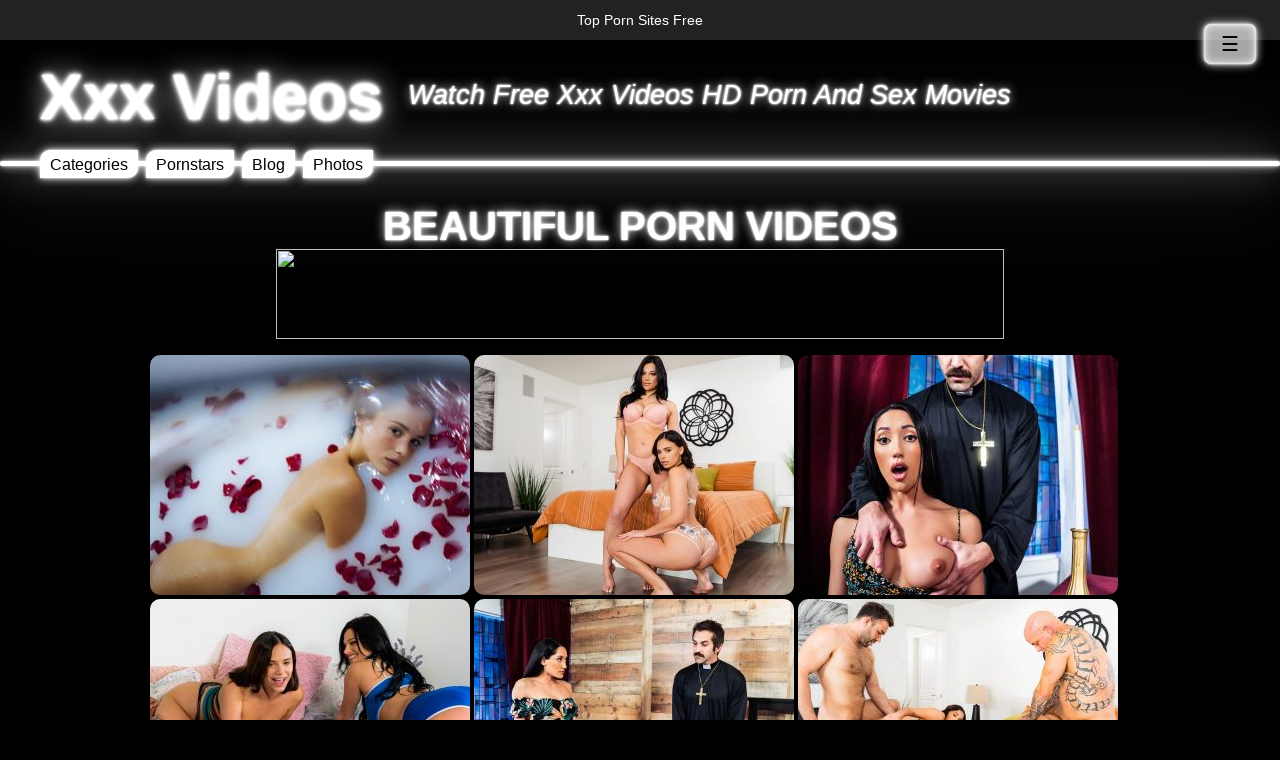

--- FILE ---
content_type: text/html; charset=UTF-8
request_url: https://xxxvidso.com/niche/beautiful/
body_size: 11742
content:
<!DOCTYPE html><html lang="en-US" prefix="og: https://ogp.me/ns#"><head><script data-no-optimize="1">var litespeed_docref=sessionStorage.getItem("litespeed_docref");litespeed_docref&&(Object.defineProperty(document,"referrer",{get:function(){return litespeed_docref}}),sessionStorage.removeItem("litespeed_docref"));</script> <title>Beautiful Free Porn Videos - Xxx Videos</title><meta charset="UTF-8"><meta name="viewport" content="width=device-width"> <script type="litespeed/javascript" data-src="https://ajax.googleapis.com/ajax/libs/jquery/3.1.1/jquery.min.js"></script> <link rel="icon" type="image/png" href="https://xxxvidso.com/wp-content/themes/porntheme4-v2-3/images/favicon/favicon-32x32.png" sizes="32x32" /><link rel="icon" type="image/png" href="https://xxxvidso.com/wp-content/themes/porntheme4-v2-3/images/favicon/favicon-16x16.png" sizes="16x16" /><meta name="RATING" content="RTA-5042-1996-1400-1577-RTA" /><meta name="description" content="See the sexiest Beautiful free porn videos right now at XxxVidso.com. Check out for best FREE Beautiful sex movies right now."/><meta name="robots" content="follow, index, max-snippet:-1, max-video-preview:-1, max-image-preview:large"/><link rel="canonical" href="https://xxxvidso.com/niche/beautiful/" /><meta property="og:locale" content="en_US" /><meta property="og:type" content="article" /><meta property="og:title" content="Beautiful Free Porn Videos - Xxx Videos" /><meta property="og:description" content="See the sexiest Beautiful free porn videos right now at XxxVidso.com. Check out for best FREE Beautiful sex movies right now." /><meta property="og:url" content="https://xxxvidso.com/niche/beautiful/" /><meta property="og:site_name" content="Xxx Videos" /><meta name="twitter:card" content="summary_large_image" /><meta name="twitter:title" content="Beautiful Free Porn Videos - Xxx Videos" /><meta name="twitter:description" content="See the sexiest Beautiful free porn videos right now at XxxVidso.com. Check out for best FREE Beautiful sex movies right now." /><meta name="twitter:site" content="@xxxvidso" /><meta name="twitter:label1" content="Posts" /><meta name="twitter:data1" content="10" /> <script type="application/ld+json" class="rank-math-schema">{"@context":"https://schema.org","@graph":[{"@type":"Person","@id":"https://xxxvidso.com/#person","name":"Xxx Videos","sameAs":["https://twitter.com/xxxvidso"]},{"@type":"WebSite","@id":"https://xxxvidso.com/#website","url":"https://xxxvidso.com","name":"Xxx Videos","publisher":{"@id":"https://xxxvidso.com/#person"},"inLanguage":"en-US"},{"@type":"BreadcrumbList","@id":"https://xxxvidso.com/niche/beautiful/#breadcrumb","itemListElement":[{"@type":"ListItem","position":"1","item":{"@id":"https://xxxvidso.com","name":"Home"}},{"@type":"ListItem","position":"2","item":{"@id":"https://xxxvidso.com/niche/beautiful/","name":"Beautiful"}}]},{"@type":"CollectionPage","@id":"https://xxxvidso.com/niche/beautiful/#webpage","url":"https://xxxvidso.com/niche/beautiful/","name":"Beautiful Free Porn Videos - Xxx Videos","isPartOf":{"@id":"https://xxxvidso.com/#website"},"inLanguage":"en-US","breadcrumb":{"@id":"https://xxxvidso.com/niche/beautiful/#breadcrumb"}}]}</script> <link rel="alternate" type="application/rss+xml" title="Xxx Videos &raquo; Beautiful Tag Feed" href="https://xxxvidso.com/niche/beautiful/feed/" /><link data-optimized="2" rel="stylesheet" href="https://xxxvidso.com/wp-content/litespeed/css/88377431f5d2343b7544869099b82917.css?ver=c5992" /> <script type="litespeed/javascript" data-src="https://xxxvidso.com/wp-includes/js/jquery/jquery.min.js" id="jquery-core-js"></script> <link rel="https://api.w.org/" href="https://xxxvidso.com/wp-json/" /><link rel="alternate" title="JSON" type="application/json" href="https://xxxvidso.com/wp-json/wp/v2/tags/4139" /><link rel="EditURI" type="application/rsd+xml" title="RSD" href="https://xxxvidso.com/xmlrpc.php?rsd" /><meta name="redi-version" content="1.2.7" /></head><div id="mega-menu-wrap-max_mega_menu_1" class="mega-menu-wrap"><div class="mega-menu-toggle"><div class="mega-toggle-blocks-left"></div><div class="mega-toggle-blocks-center"></div><div class="mega-toggle-blocks-right"><div class='mega-toggle-block mega-menu-toggle-block mega-toggle-block-1' id='mega-toggle-block-1' tabindex='0'><span class='mega-toggle-label' role='button' aria-expanded='false'><span class='mega-toggle-label-closed'>MENU</span><span class='mega-toggle-label-open'>MENU</span></span></div></div></div><ul id="mega-menu-max_mega_menu_1" class="mega-menu max-mega-menu mega-menu-horizontal mega-no-js" data-event="hover_intent" data-effect="fade_up" data-effect-speed="200" data-effect-mobile="disabled" data-effect-speed-mobile="0" data-mobile-force-width="false" data-second-click="go" data-document-click="collapse" data-vertical-behaviour="standard" data-breakpoint="600" data-unbind="true" data-mobile-state="collapse_all" data-mobile-direction="vertical" data-hover-intent-timeout="300" data-hover-intent-interval="100"><li class="mega-menu-item mega-menu-item-type-custom mega-menu-item-object-custom mega-align-bottom-left mega-menu-flyout mega-menu-item-52626" id="mega-menu-item-52626"><a target="_blank" class="mega-menu-link" rel="noopener" href="https://toppornsites.porn/list/best-free-porn-sites/" tabindex="0">Top Porn Sites Free</a></li></ul></div><body data-rsssl=1 class="archive tag tag-beautiful tag-4139 wp-theme-porntheme4-v2-3 everest-forms-no-js mega-menu-max-mega-menu-1 mega-menu-max-mega-menu-2"><div id="wrap"><header id="site-header"><h3 class="site-title"><a href="https://xxxvidso.com/">
Xxx Videos                </a></h3><h4 class="site-description">Watch Free Xxx Videos HD Porn And Sex Movies</h4><nav id="header-menu">
<button class="toggle-header-menu">&#9776;</button></nav><nav id="main-menu"><div class="menu-1-container"><ul id="main-menu-id" class="main-menu-class"><li id="menu-item-129775" class="menu-item menu-item-type-custom menu-item-object-custom menu-item-has-children menu-item-129775"><a href="#">Categories</a><ul class="sub-menu"><li id="menu-item-129776" class="menu-item menu-item-type-taxonomy menu-item-object-category menu-item-129776"><a href="https://xxxvidso.com/channel/amateur-sex-clips/">Amateur Sex Clips</a></li><li id="menu-item-141531" class="menu-item menu-item-type-taxonomy menu-item-object-category menu-item-141531"><a href="https://xxxvidso.com/channel/18-years-old-porn/">18 Years Old Porn</a></li><li id="menu-item-129777" class="menu-item menu-item-type-taxonomy menu-item-object-category menu-item-129777"><a href="https://xxxvidso.com/channel/evil-angel/">Evil Angel</a></li><li id="menu-item-129785" class="menu-item menu-item-type-taxonomy menu-item-object-category menu-item-129785"><a href="https://xxxvidso.com/channel/21sextury/">21sextury</a></li><li id="menu-item-129778" class="menu-item menu-item-type-taxonomy menu-item-object-category menu-item-129778"><a href="https://xxxvidso.com/channel/naughty-america/">Naughty America</a></li><li id="menu-item-129779" class="menu-item menu-item-type-taxonomy menu-item-object-category menu-item-129779"><a href="https://xxxvidso.com/channel/team-skeet/">Team Skeet</a></li><li id="menu-item-129780" class="menu-item menu-item-type-taxonomy menu-item-object-category menu-item-129780"><a href="https://xxxvidso.com/channel/private-com/">Private.com</a></li><li id="menu-item-129781" class="menu-item menu-item-type-taxonomy menu-item-object-category menu-item-129781"><a href="https://xxxvidso.com/channel/nubile-films/">Nubile Films</a></li><li id="menu-item-129782" class="menu-item menu-item-type-taxonomy menu-item-object-category menu-item-129782"><a href="https://xxxvidso.com/channel/puba/">PUBA</a></li><li id="menu-item-129783" class="menu-item menu-item-type-taxonomy menu-item-object-category menu-item-129783"><a href="https://xxxvidso.com/channel/blacks-on-blondes/">Blacks On Blondes</a></li><li id="menu-item-129786" class="menu-item menu-item-type-taxonomy menu-item-object-category menu-item-129786"><a href="https://xxxvidso.com/channel/porn-videos/">Porn Videos</a></li><li id="menu-item-129784" class="menu-item menu-item-type-taxonomy menu-item-object-category menu-item-129784"><a href="https://xxxvidso.com/channel/spizoo/">Spizoo</a></li><li id="menu-item-129787" class="menu-item menu-item-type-taxonomy menu-item-object-category menu-item-129787"><a href="https://xxxvidso.com/channel/1000facials/">1000facials</a></li><li id="menu-item-129788" class="menu-item menu-item-type-taxonomy menu-item-object-category menu-item-129788"><a href="https://xxxvidso.com/channel/21naturals/">21naturals</a></li><li id="menu-item-129844" class="menu-item menu-item-type-taxonomy menu-item-object-category menu-item-129844"><a href="https://xxxvidso.com/channel/exxxtra-small/">Exxxtra Small</a></li><li id="menu-item-129837" class="menu-item menu-item-type-taxonomy menu-item-object-category menu-item-129837"><a href="https://xxxvidso.com/channel/ftv-girls/">Ftv Girls</a></li><li id="menu-item-129838" class="menu-item menu-item-type-taxonomy menu-item-object-category menu-item-129838"><a href="https://xxxvidso.com/channel/extreme-sex/">Extreme Sex</a></li><li id="menu-item-129839" class="menu-item menu-item-type-taxonomy menu-item-object-category menu-item-129839"><a href="https://xxxvidso.com/channel/glory-hole/">Glory Hole</a></li><li id="menu-item-129840" class="menu-item menu-item-type-taxonomy menu-item-object-category menu-item-129840"><a href="https://xxxvidso.com/channel/hardx/">Hardx</a></li><li id="menu-item-129842" class="menu-item menu-item-type-taxonomy menu-item-object-category menu-item-129842"><a href="https://xxxvidso.com/channel/21sextreme/">21sextreme</a></li></ul></li><li id="menu-item-129789" class="menu-item menu-item-type-custom menu-item-object-custom menu-item-has-children menu-item-129789"><a href="#">Pornstars</a><ul class="sub-menu"><li id="menu-item-129790" class="menu-item menu-item-type-taxonomy menu-item-object-category menu-item-129790"><a href="https://xxxvidso.com/channel/abigail-mac/">Abigail Mac</a></li><li id="menu-item-129791" class="menu-item menu-item-type-taxonomy menu-item-object-category menu-item-129791"><a href="https://xxxvidso.com/channel/alix-lynx/">Alix Lynx</a></li><li id="menu-item-129792" class="menu-item menu-item-type-taxonomy menu-item-object-category menu-item-129792"><a href="https://xxxvidso.com/channel/asa-akira/">Asa Akira</a></li><li id="menu-item-129793" class="menu-item menu-item-type-taxonomy menu-item-object-category menu-item-129793"><a href="https://xxxvidso.com/channel/autumn-jade/">Autumn Jade</a></li><li id="menu-item-129794" class="menu-item menu-item-type-taxonomy menu-item-object-category menu-item-129794"><a href="https://xxxvidso.com/channel/avy-scott/">Avy Scott</a></li><li id="menu-item-129795" class="menu-item menu-item-type-taxonomy menu-item-object-category menu-item-129795"><a href="https://xxxvidso.com/channel/britney-amber/">Britney Amber</a></li><li id="menu-item-129796" class="menu-item menu-item-type-taxonomy menu-item-object-category menu-item-129796"><a href="https://xxxvidso.com/channel/brooke-brand/">Brooke Brand</a></li><li id="menu-item-129797" class="menu-item menu-item-type-taxonomy menu-item-object-category menu-item-129797"><a href="https://xxxvidso.com/channel/capri-cavanni/">Capri Cavanni</a></li><li id="menu-item-129798" class="menu-item menu-item-type-taxonomy menu-item-object-category menu-item-129798"><a href="https://xxxvidso.com/channel/charley-chase/">Charley Chase</a></li><li id="menu-item-129799" class="menu-item menu-item-type-taxonomy menu-item-object-category menu-item-129799"><a href="https://xxxvidso.com/channel/christiana-cinn/">Christiana Cinn</a></li><li id="menu-item-129800" class="menu-item menu-item-type-taxonomy menu-item-object-category menu-item-129800"><a href="https://xxxvidso.com/channel/christy-mack/">Christy Mack</a></li><li id="menu-item-129801" class="menu-item menu-item-type-taxonomy menu-item-object-category menu-item-129801"><a href="https://xxxvidso.com/channel/dahlia-sky/">Dahlia Sky</a></li><li id="menu-item-129802" class="menu-item menu-item-type-taxonomy menu-item-object-category menu-item-129802"><a href="https://xxxvidso.com/channel/daisy-monroe/">Daisy Monroe</a></li><li id="menu-item-129803" class="menu-item menu-item-type-taxonomy menu-item-object-category menu-item-129803"><a href="https://xxxvidso.com/channel/dani-daniels/">Dani Daniels</a></li><li id="menu-item-129804" class="menu-item menu-item-type-taxonomy menu-item-object-category menu-item-129804"><a href="https://xxxvidso.com/channel/diamond-kitty/">Diamond Kitty</a></li><li id="menu-item-129805" class="menu-item menu-item-type-taxonomy menu-item-object-category menu-item-129805"><a href="https://xxxvidso.com/channel/elsa-jean/">Elsa Jean</a></li><li id="menu-item-129806" class="menu-item menu-item-type-taxonomy menu-item-object-category menu-item-129806"><a href="https://xxxvidso.com/channel/james-deen/">James Deen</a></li><li id="menu-item-129807" class="menu-item menu-item-type-taxonomy menu-item-object-category menu-item-129807"><a href="https://xxxvidso.com/channel/jayden-cole/">Jayden Cole</a></li><li id="menu-item-129808" class="menu-item menu-item-type-taxonomy menu-item-object-category menu-item-129808"><a href="https://xxxvidso.com/channel/jen-hexxx/">Jen Hexxx</a></li><li id="menu-item-129809" class="menu-item menu-item-type-taxonomy menu-item-object-category menu-item-129809"><a href="https://xxxvidso.com/channel/jessica-jaymes-xxx/">Jessica Jaymes XXX</a></li><li id="menu-item-129810" class="menu-item menu-item-type-taxonomy menu-item-object-category menu-item-129810"><a href="https://xxxvidso.com/channel/kendall-karson/">Kendall Karson</a></li><li id="menu-item-129811" class="menu-item menu-item-type-taxonomy menu-item-object-category menu-item-129811"><a href="https://xxxvidso.com/channel/kendra-cole/">Kendra Cole</a></li><li id="menu-item-129812" class="menu-item menu-item-type-taxonomy menu-item-object-category menu-item-129812"><a href="https://xxxvidso.com/channel/kiki-daire/">Kiki Daire</a></li><li id="menu-item-129813" class="menu-item menu-item-type-taxonomy menu-item-object-category menu-item-129813"><a href="https://xxxvidso.com/channel/kirsten-price/">Kirsten Price</a></li><li id="menu-item-129814" class="menu-item menu-item-type-taxonomy menu-item-object-category menu-item-129814"><a href="https://xxxvidso.com/channel/leya-falcon/">Leya Falcon</a></li><li id="menu-item-129815" class="menu-item menu-item-type-taxonomy menu-item-object-category menu-item-129815"><a href="https://xxxvidso.com/channel/lily-carter/">Lily Carter</a></li><li id="menu-item-129816" class="menu-item menu-item-type-taxonomy menu-item-object-category menu-item-129816"><a href="https://xxxvidso.com/channel/lola-foxx/">Lola Foxx</a></li><li id="menu-item-129817" class="menu-item menu-item-type-taxonomy menu-item-object-category menu-item-129817"><a href="https://xxxvidso.com/channel/marica-hase/">Marica Hase</a></li><li id="menu-item-129818" class="menu-item menu-item-type-taxonomy menu-item-object-category menu-item-129818"><a href="https://xxxvidso.com/channel/mason-moore/">Mason Moore</a></li><li id="menu-item-129819" class="menu-item menu-item-type-taxonomy menu-item-object-category menu-item-129819"><a href="https://xxxvidso.com/channel/mia-lelani/">Mia Lelani</a></li><li id="menu-item-129820" class="menu-item menu-item-type-taxonomy menu-item-object-category menu-item-129820"><a href="https://xxxvidso.com/channel/misha-montana/">Misha Montana</a></li><li id="menu-item-129821" class="menu-item menu-item-type-taxonomy menu-item-object-category menu-item-129821"><a href="https://xxxvidso.com/channel/nadia-white/">Nadia White</a></li><li id="menu-item-129822" class="menu-item menu-item-type-taxonomy menu-item-object-category menu-item-129822"><a href="https://xxxvidso.com/channel/nicole-aniston/">Nicole Aniston</a></li><li id="menu-item-129823" class="menu-item menu-item-type-taxonomy menu-item-object-category menu-item-129823"><a href="https://xxxvidso.com/channel/nikita-von-james/">Nikita Von James</a></li><li id="menu-item-129824" class="menu-item menu-item-type-taxonomy menu-item-object-category menu-item-129824"><a href="https://xxxvidso.com/channel/olivia-austin/">Olivia Austin</a></li><li id="menu-item-129825" class="menu-item menu-item-type-taxonomy menu-item-object-category menu-item-129825"><a href="https://xxxvidso.com/channel/priya-rai/">Priya Rai</a></li><li id="menu-item-129826" class="menu-item menu-item-type-taxonomy menu-item-object-category menu-item-129826"><a href="https://xxxvidso.com/channel/rachel-roxxx/">Rachel Roxxx</a></li><li id="menu-item-129827" class="menu-item menu-item-type-taxonomy menu-item-object-category menu-item-129827"><a href="https://xxxvidso.com/channel/romi-rain/">Romi Rain</a></li><li id="menu-item-129828" class="menu-item menu-item-type-taxonomy menu-item-object-category menu-item-129828"><a href="https://xxxvidso.com/channel/samantha-saint/">Samantha Saint</a></li><li id="menu-item-129829" class="menu-item menu-item-type-taxonomy menu-item-object-category menu-item-129829"><a href="https://xxxvidso.com/channel/sarah-jessie/">Sarah Jessie</a></li><li id="menu-item-129830" class="menu-item menu-item-type-taxonomy menu-item-object-category menu-item-129830"><a href="https://xxxvidso.com/channel/sarah-vandella/">Sarah Vandella</a></li><li id="menu-item-129831" class="menu-item menu-item-type-taxonomy menu-item-object-category menu-item-129831"><a href="https://xxxvidso.com/channel/shyla-stylez/">Shyla Stylez</a></li><li id="menu-item-129832" class="menu-item menu-item-type-taxonomy menu-item-object-category menu-item-129832"><a href="https://xxxvidso.com/channel/skin-diamond/">Skin Diamond</a></li><li id="menu-item-129833" class="menu-item menu-item-type-taxonomy menu-item-object-category menu-item-129833"><a href="https://xxxvidso.com/channel/summer-brielle/">Summer Brielle</a></li><li id="menu-item-129834" class="menu-item menu-item-type-taxonomy menu-item-object-category menu-item-129834"><a href="https://xxxvidso.com/channel/vanessa-cage/">Vanessa Cage</a></li><li id="menu-item-129835" class="menu-item menu-item-type-taxonomy menu-item-object-category menu-item-129835"><a href="https://xxxvidso.com/channel/victoria-white/">Victoria White</a></li><li id="menu-item-129836" class="menu-item menu-item-type-taxonomy menu-item-object-category menu-item-129836"><a href="https://xxxvidso.com/channel/vyxen-steel/">Vyxen Steel</a></li></ul></li><li id="menu-item-140230" class="menu-item menu-item-type-custom menu-item-object-custom menu-item-140230"><a href="https://xxxvidso.com/blog-news/">Blog</a></li><li id="menu-item-145689" class="menu-item menu-item-type-taxonomy menu-item-object-category menu-item-145689"><a href="https://xxxvidso.com/channel/photos/">Photos</a></li></ul></div></nav></header><div id="wrap-2"><div class="lightbar"></div><div id="content"><div id="inner-wrap"><div id="loop-wrap"><header id="archive-header"><h1 id="archive-title">Beautiful Porn Videos</h1>
<a href="https://xxxvidso.com/livesex" target="_blank" rel="nofollow noopener"><img data-lazyloaded="1" src="[data-uri]" width="728" height="90" data-src="https://xxxvidso.com/wp-content/uploads/2022/11/live-sex-webcam.jpg" /></a></header><article id="video-129505" class="post-129505 post type-post status-publish format-standard has-post-thumbnail hentry category-porn-videos tag-actress tag-alba-baptista-bikini tag-alba-baptista-hot tag-alba-baptista-nude tag-alba-baptista-sexy tag-ass tag-beautiful tag-big-boobs tag-celebrity-porn tag-hot tag-natural-tits tag-nude tag-nude-scene tag-sex-scenes tag-sexy">
<a href="https://xxxvidso.com/videos/alba-baptista-nude-sex-scenes-4-hot-videos-28-sexy-pics/" class="video-thumb">
<span class="none rounded-borders">
<img data-lazyloaded="1" src="[data-uri]" width="320" height="240" data-src="https://xxxvidso.com/wp-content/uploads/2022/12/Alba-Baptista-Nude-Hot-Body-In-Bathtub-320x240.jpg" class="attachment-porntheme-thumb size-porntheme-thumb wp-post-image" alt="Alba Baptista Nude Hot Body In Bathtub - Alba Baptista Nude Sex Scenes (4 Hot Videos &amp; 28 Sexy Pics)" decoding="async" fetchpriority="high" title="Alba Baptista Nude Sex Scenes (4 Hot Videos &amp; 28 Sexy Pics)">  </span>
</a></article><article id="video-112714" class="post-112714 post type-post status-publish format-standard has-post-thumbnail hentry category-tough-love-xxx tag-anal tag-asshole tag-beautiful tag-bff tag-big-tits tag-brunette tag-butthole tag-climax tag-clit tag-cum tag-cute tag-desire tag-dildo tag-fantasize tag-female tag-finger tag-girlfriend tag-hd tag-horny tag-hot tag-lesbians tag-lick tag-lips tag-lovers tag-masturbate tag-nipples tag-orgasm tag-pussy tag-rimjob tag-roommate tag-rub tag-secrets tag-sexy tag-slut tag-sluts tag-suck tag-tongues tag-wet">
<a href="https://xxxvidso.com/videos/my-sexy-roommate-vol-2-e1/" class="video-thumb">
<span class="none rounded-borders">
<img data-lazyloaded="1" src="[data-uri]" width="320" height="240" data-src="https://xxxvidso.com/wp-content/uploads/2022/02/custom_thumbnail-132-320x240.jpg" class="attachment-porntheme-thumb size-porntheme-thumb wp-post-image" alt="custom thumbnail 132 - My Sexy Roommate Vol 2 E1" decoding="async" title="My Sexy Roommate Vol 2 E1">  </span>
</a></article><article id="video-112712" class="post-112712 post type-post status-publish format-standard has-post-thumbnail hentry category-tough-love-xxx tag-advice tag-beautiful tag-big-tits tag-bigdick tag-blowjob tag-brunette tag-climax tag-confide tag-cum tag-drool tag-erotic tag-father tag-fellatio tag-fiancee tag-fondle tag-hd tag-hot tag-jerk tag-lesson tag-lick tag-loa tag-messy tag-mouth tag-nipples tag-priest tag-pupil tag-sex-ed tag-sexy tag-slobber tag-sloppy tag-spit tag-stroke tag-student tag-suck tag-swallow tag-taboo tag-teach">
<a href="https://xxxvidso.com/videos/beauty-and-the-priest-vol-2-e1/" class="video-thumb">
<span class="none rounded-borders">
<img data-lazyloaded="1" src="[data-uri]" width="320" height="240" data-src="https://xxxvidso.com/wp-content/uploads/2022/02/custom_thumbnail-131-320x240.jpg" class="attachment-porntheme-thumb size-porntheme-thumb wp-post-image" alt="custom thumbnail 131 - Beauty And The Priest Vol 2 E1" decoding="async" title="Beauty And The Priest Vol 2 E1">  </span>
</a></article><article id="video-112708" class="post-112708 post type-post status-publish format-standard has-post-thumbnail hentry category-tough-love-xxx tag-beautiful tag-bff tag-big-cock tag-big-tits tag-blowjob tag-climax tag-clit tag-cum tag-cunnilingus tag-deepthroat tag-double-blowjob tag-fuck tag-girlfriend tag-hd tag-horny tag-hot tag-invitation tag-invite tag-jizz tag-join tag-nipples tag-oral tag-orgasm tag-puss tag-pussy tag-roommate tag-sex tag-sexcapade tag-sexy tag-share tag-slurp tag-slut tag-sluts tag-suck tag-swap tag-swingers tag-wet">
<a href="https://xxxvidso.com/videos/my-sexy-roommate-vol-2-e2/" class="video-thumb">
<span class="none rounded-borders">
<img data-lazyloaded="1" src="[data-uri]" width="320" height="240" data-src="https://xxxvidso.com/wp-content/uploads/2022/02/custom_thumbnail-129-320x240.jpg" class="attachment-porntheme-thumb size-porntheme-thumb wp-post-image" alt="custom thumbnail 129 - My Sexy Roommate Vol 2 E2" decoding="async" title="My Sexy Roommate Vol 2 E2">  </span>
</a></article><article id="video-112704" class="post-112704 post type-post status-publish format-standard has-post-thumbnail hentry category-tough-love-xxx tag-advice tag-ather tag-beautiful tag-big-tits tag-bigdick tag-blowjob tag-brunette tag-climax tag-clit tag-confide tag-cum tag-cunnilingus tag-drool tag-erotic tag-fellatio tag-fiancee tag-fuck tag-hd tag-hot tag-jerk tag-lesson tag-lick tag-mouth tag-nipples tag-orgasm tag-priest tag-pupil tag-pussy tag-sex-ed tag-sexy tag-spit tag-stroke tag-student tag-suck tag-ta tag-teach tag-wetpussy">
<a href="https://xxxvidso.com/videos/beauty-and-the-priest-vol-2-e2/" class="video-thumb">
<span class="none rounded-borders">
<img data-lazyloaded="1" src="[data-uri]" width="320" height="240" data-src="https://xxxvidso.com/wp-content/uploads/2022/02/custom_thumbnail-127-320x240.jpg" class="attachment-porntheme-thumb size-porntheme-thumb wp-post-image" alt="custom thumbnail 127 - Beauty And The Priest Vol 2 E2" decoding="async" title="Beauty And The Priest Vol 2 E2">  </span>
</a></article><article id="video-112699" class="post-112699 post type-post status-publish format-standard has-post-thumbnail hentry category-tough-love-xxx tag-4some tag-beautiful tag-bff tag-big-cock tag-big-tits tag-blowjob tag-climax tag-clit tag-cum tag-cunnilingus tag-deepthroat tag-ffmm tag-foursome tag-fuck tag-group-se tag-hardcore tag-hd tag-horny tag-hot tag-invitation tag-invite tag-jizz tag-join tag-nipples tag-oral tag-orgasm tag-pussy tag-roommate tag-sex tag-sexy tag-share tag-slurp tag-sluts tag-suck tag-swap tag-swingers tag-voyeurs tag-wet">
<a href="https://xxxvidso.com/videos/my-sexy-roommate-vol-2-e3/" class="video-thumb">
<span class="none rounded-borders">
<img data-lazyloaded="1" src="[data-uri]" width="320" height="240" data-src="https://xxxvidso.com/wp-content/uploads/2022/02/custom_thumbnail-124-320x240.jpg" class="attachment-porntheme-thumb size-porntheme-thumb wp-post-image" alt="custom thumbnail 124 - My Sexy Roommate Vol 2 E3" decoding="async" title="My Sexy Roommate Vol 2 E3">  </span>
</a></article><article id="video-112697" class="post-112697 post type-post status-publish format-standard has-post-thumbnail hentry category-tough-love-xxx tag-advice tag-anal tag-anal-sex tag-ass-fuck tag-beautiful tag-bigdick tag-blowjob tag-brunette tag-butt-fuck tag-climax tag-confide tag-cum tag-erotic tag-facefuc tag-father tag-fellatio tag-fiancee tag-finger tag-hd tag-hell tag-hot tag-jerk tag-kiss tag-lesson tag-lick tag-messy tag-priest tag-pupil tag-sex-ed tag-sexy tag-sloppy tag-stroke tag-student tag-suck tag-teach tag-wetpussy">
<a href="https://xxxvidso.com/videos/beauty-and-the-priest-vol-2-e3/" class="video-thumb">
<span class="none rounded-borders">
<img data-lazyloaded="1" src="[data-uri]" width="320" height="240" data-src="https://xxxvidso.com/wp-content/uploads/2022/02/custom_thumbnail-123-320x240.jpg" class="attachment-porntheme-thumb size-porntheme-thumb wp-post-image" alt="custom thumbnail 123 - Beauty And The Priest Vol 2 E3" decoding="async" title="Beauty And The Priest Vol 2 E3">  </span>
</a></article><article id="video-112665" class="post-112665 post type-post status-publish format-standard has-post-thumbnail hentry category-tough-love-xxx tag-anniversary tag-aroused tag-beautiful tag-bigdicks tag-bj tag-blowjob tag-brunette tag-climax tag-cuckold tag-cum tag-cum-drenched tag-doggystyle tag-erotic tag-facials tag-fantasy tag-fellatio tag-fucking tag-hd tag-hot tag-kissing tag-lick tag-lovers tag-massage tag-naturaltits tag-passionate tag-pussy tag-semen tag-sensual tag-stimulate tag-suck tag-swal tag-voyeur">
<a href="https://xxxvidso.com/videos/my-wifes-massage-vol-2-e1/" class="video-thumb">
<span class="none rounded-borders">
<img data-lazyloaded="1" src="[data-uri]" width="320" height="240" data-src="https://xxxvidso.com/wp-content/uploads/2022/02/custom_thumbnail-110-320x240.jpg" class="attachment-porntheme-thumb size-porntheme-thumb wp-post-image" alt="custom thumbnail 110 - My Wife’s Massage Vol 2 E1" decoding="async" title="My Wife’s Massage Vol 2 E1">  </span>
</a></article><article id="video-112657" class="post-112657 post type-post status-publish format-standard has-post-thumbnail hentry category-tough-love-xxx tag-3some tag-aroused tag-beautiful tag-big-dicks tag-big-cocks tag-bj tag-blowjob tag-brunette tag-climax tag-cum tag-cum-drenched tag-doggy-style tag-erotic tag-facial tag-fellatio tag-finger tag-fmm tag-fucking tag-hd tag-heaven tag-hot tag-lick tag-massage tag-natural-tits tag-passionate tag-pussy tag-semen tag-sensual tag-spit-roast tag-stimulate tag-suck tag-swallo tag-threesome">
<a href="https://xxxvidso.com/videos/my-wifes-massage-vol-2-e2/" class="video-thumb">
<span class="none rounded-borders">
<img data-lazyloaded="1" src="[data-uri]" width="320" height="240" data-src="https://xxxvidso.com/wp-content/uploads/2022/02/custom_thumbnail-106-320x240.jpg" class="attachment-porntheme-thumb size-porntheme-thumb wp-post-image" alt="custom thumbnail 106 - My Wifes Massage Vol 2 E2" decoding="async" title="My Wifes Massage Vol 2 E2">  </span>
</a></article><article id="video-112649" class="post-112649 post type-post status-publish format-standard has-post-thumbnail hentry category-tough-love-xxx tag-4some tag-aroused tag-beautiful tag-big-dicks tag-big-cocks tag-blowjob tag-bru tag-climax tag-cum tag-cunnilingus tag-doggy-style tag-erotic tag-fellatio tag-finger tag-fmmm tag-foursome tag-gangbang tag-group tag-husband tag-lick tag-married tag-massage tag-masseuse tag-natural-tits tag-passionate tag-pussy tag-sensual tag-share tag-spit-roast tag-stimulate tag-suck tag-wife">
<a href="https://xxxvidso.com/videos/my-wife-massage-vol-2-e3/" class="video-thumb">
<span class="none rounded-borders">
<img data-lazyloaded="1" src="[data-uri]" width="320" height="240" data-src="https://xxxvidso.com/wp-content/uploads/2022/02/custom_thumbnail-102-320x240.jpg" class="attachment-porntheme-thumb size-porntheme-thumb wp-post-image" alt="custom thumbnail 102 - My Wife Massage Vol 2 E3" decoding="async" title="My Wife Massage Vol 2 E3">  </span>
</a></article></div><div class="lightbar-bot-no-pagination"></div></div></div><div id="bot-center"><aside id="tag_cloud-2" class="widget widget_tag_cloud"><h5 class="widget-title">Tags</h5><div class="tagcloud"><a href="https://xxxvidso.com/niche/amateur/" class="tag-cloud-link tag-link-219 tag-link-position-1" style="font-size: 12pt;">Amateur</a>
<a href="https://xxxvidso.com/niche/anal/" class="tag-cloud-link tag-link-255 tag-link-position-2" style="font-size: 12pt;">Anal</a>
<a href="https://xxxvidso.com/niche/anal-play/" class="tag-cloud-link tag-link-783 tag-link-position-3" style="font-size: 12pt;">Anal Play</a>
<a href="https://xxxvidso.com/niche/asian/" class="tag-cloud-link tag-link-275 tag-link-position-4" style="font-size: 12pt;">Asian</a>
<a href="https://xxxvidso.com/niche/ass/" class="tag-cloud-link tag-link-588 tag-link-position-5" style="font-size: 12pt;">Ass</a>
<a href="https://xxxvidso.com/niche/ass-to-mouth/" class="tag-cloud-link tag-link-541 tag-link-position-6" style="font-size: 12pt;">Ass To Mouth</a>
<a href="https://xxxvidso.com/niche/babe/" class="tag-cloud-link tag-link-224 tag-link-position-7" style="font-size: 12pt;">Babe</a>
<a href="https://xxxvidso.com/niche/bareback/" class="tag-cloud-link tag-link-4299 tag-link-position-8" style="font-size: 12pt;">Bareback</a>
<a href="https://xxxvidso.com/niche/bbw-curvy/" class="tag-cloud-link tag-link-4301 tag-link-position-9" style="font-size: 12pt;">BBW/Curvy</a>
<a href="https://xxxvidso.com/niche/big-ass/" class="tag-cloud-link tag-link-229 tag-link-position-10" style="font-size: 12pt;">Big Ass</a>
<a href="https://xxxvidso.com/niche/big-cock/" class="tag-cloud-link tag-link-309 tag-link-position-11" style="font-size: 12pt;">Big Cock</a>
<a href="https://xxxvidso.com/niche/big-dick/" class="tag-cloud-link tag-link-233 tag-link-position-12" style="font-size: 12pt;">Big Dick</a>
<a href="https://xxxvidso.com/niche/big-tits/" class="tag-cloud-link tag-link-238 tag-link-position-13" style="font-size: 12pt;">Big Tits</a>
<a href="https://xxxvidso.com/niche/black/" class="tag-cloud-link tag-link-438 tag-link-position-14" style="font-size: 12pt;">Black</a>
<a href="https://xxxvidso.com/niche/blonde/" class="tag-cloud-link tag-link-228 tag-link-position-15" style="font-size: 12pt;">Blonde</a>
<a href="https://xxxvidso.com/niche/blondes/" class="tag-cloud-link tag-link-956 tag-link-position-16" style="font-size: 12pt;">Blondes</a>
<a href="https://xxxvidso.com/niche/blowjob/" class="tag-cloud-link tag-link-215 tag-link-position-17" style="font-size: 12pt;">Blowjob</a>
<a href="https://xxxvidso.com/niche/blow-jobs/" class="tag-cloud-link tag-link-4300 tag-link-position-18" style="font-size: 12pt;">Blow Jobs</a>
<a href="https://xxxvidso.com/niche/boobs/" class="tag-cloud-link tag-link-239 tag-link-position-19" style="font-size: 12pt;">Boobs</a>
<a href="https://xxxvidso.com/niche/brunette/" class="tag-cloud-link tag-link-212 tag-link-position-20" style="font-size: 12pt;">Brunette</a>
<a href="https://xxxvidso.com/niche/brunettes/" class="tag-cloud-link tag-link-921 tag-link-position-21" style="font-size: 12pt;">Brunettes</a>
<a href="https://xxxvidso.com/niche/bubble-butt/" class="tag-cloud-link tag-link-230 tag-link-position-22" style="font-size: 12pt;">Bubble Butt</a>
<a href="https://xxxvidso.com/niche/caucasian/" class="tag-cloud-link tag-link-209 tag-link-position-23" style="font-size: 12pt;">Caucasian</a>
<a href="https://xxxvidso.com/niche/college/" class="tag-cloud-link tag-link-587 tag-link-position-24" style="font-size: 12pt;">College</a>
<a href="https://xxxvidso.com/niche/cougar/" class="tag-cloud-link tag-link-932 tag-link-position-25" style="font-size: 12pt;">Cougar</a>
<a href="https://xxxvidso.com/niche/couples/" class="tag-cloud-link tag-link-4312 tag-link-position-26" style="font-size: 12pt;">Couples</a>
<a href="https://xxxvidso.com/niche/cowgirl/" class="tag-cloud-link tag-link-276 tag-link-position-27" style="font-size: 12pt;">Cowgirl</a>
<a href="https://xxxvidso.com/niche/creampie/" class="tag-cloud-link tag-link-313 tag-link-position-28" style="font-size: 12pt;">Creampie</a>
<a href="https://xxxvidso.com/niche/cum-in-mouth/" class="tag-cloud-link tag-link-517 tag-link-position-29" style="font-size: 12pt;">Cum in mouth</a>
<a href="https://xxxvidso.com/niche/cumshot/" class="tag-cloud-link tag-link-287 tag-link-position-30" style="font-size: 12pt;">Cumshot</a>
<a href="https://xxxvidso.com/niche/cum-swallow/" class="tag-cloud-link tag-link-261 tag-link-position-31" style="font-size: 12pt;">Cum Swallow</a>
<a href="https://xxxvidso.com/niche/cunilingus/" class="tag-cloud-link tag-link-656 tag-link-position-32" style="font-size: 12pt;">Cunilingus</a>
<a href="https://xxxvidso.com/niche/deepthroat/" class="tag-cloud-link tag-link-216 tag-link-position-33" style="font-size: 12pt;">Deepthroat</a>
<a href="https://xxxvidso.com/niche/deep-throat/" class="tag-cloud-link tag-link-820 tag-link-position-34" style="font-size: 12pt;">Deep Throat</a>
<a href="https://xxxvidso.com/niche/doggystyle/" class="tag-cloud-link tag-link-217 tag-link-position-35" style="font-size: 12pt;">Doggystyle</a>
<a href="https://xxxvidso.com/niche/european/" class="tag-cloud-link tag-link-267 tag-link-position-36" style="font-size: 12pt;">European</a>
<a href="https://xxxvidso.com/niche/facesitting/" class="tag-cloud-link tag-link-552 tag-link-position-37" style="font-size: 12pt;">FaceSitting</a>
<a href="https://xxxvidso.com/niche/facial/" class="tag-cloud-link tag-link-225 tag-link-position-38" style="font-size: 12pt;">Facial</a>
<a href="https://xxxvidso.com/niche/facials/" class="tag-cloud-link tag-link-922 tag-link-position-39" style="font-size: 12pt;">Facials</a>
<a href="https://xxxvidso.com/niche/family-roleplay/" class="tag-cloud-link tag-link-577 tag-link-position-40" style="font-size: 12pt;">Family Roleplay</a>
<a href="https://xxxvidso.com/niche/feet-shoes/" class="tag-cloud-link tag-link-4297 tag-link-position-41" style="font-size: 12pt;">Feet/Shoes</a>
<a href="https://xxxvidso.com/niche/fingering/" class="tag-cloud-link tag-link-231 tag-link-position-42" style="font-size: 12pt;">Fingering</a>
<a href="https://xxxvidso.com/niche/fucking/" class="tag-cloud-link tag-link-2336 tag-link-position-43" style="font-size: 12pt;">fucking</a>
<a href="https://xxxvidso.com/niche/gaping/" class="tag-cloud-link tag-link-558 tag-link-position-44" style="font-size: 12pt;">Gaping</a>
<a href="https://xxxvidso.com/niche/gonzo/" class="tag-cloud-link tag-link-528 tag-link-position-45" style="font-size: 12pt;">Gonzo</a>
<a href="https://xxxvidso.com/niche/granny/" class="tag-cloud-link tag-link-1002 tag-link-position-46" style="font-size: 12pt;">granny</a>
<a href="https://xxxvidso.com/niche/hairy/" class="tag-cloud-link tag-link-582 tag-link-position-47" style="font-size: 12pt;">Hairy</a>
<a href="https://xxxvidso.com/niche/handjob/" class="tag-cloud-link tag-link-294 tag-link-position-48" style="font-size: 12pt;">Handjob</a>
<a href="https://xxxvidso.com/niche/hand-jobs/" class="tag-cloud-link tag-link-927 tag-link-position-49" style="font-size: 12pt;">Hand Jobs</a>
<a href="https://xxxvidso.com/niche/hardcore/" class="tag-cloud-link tag-link-214 tag-link-position-50" style="font-size: 12pt;">Hardcore</a>
<a href="https://xxxvidso.com/niche/hd/" class="tag-cloud-link tag-link-378 tag-link-position-51" style="font-size: 12pt;">HD</a>
<a href="https://xxxvidso.com/niche/hd-porn/" class="tag-cloud-link tag-link-651 tag-link-position-52" style="font-size: 12pt;">HD Porn</a>
<a href="https://xxxvidso.com/niche/high-heels/" class="tag-cloud-link tag-link-826 tag-link-position-53" style="font-size: 12pt;">High Heels</a>
<a href="https://xxxvidso.com/niche/hot/" class="tag-cloud-link tag-link-223 tag-link-position-54" style="font-size: 12pt;">Hot</a>
<a href="https://xxxvidso.com/niche/interracial/" class="tag-cloud-link tag-link-308 tag-link-position-55" style="font-size: 12pt;">Interracial</a>
<a href="https://xxxvidso.com/niche/kissing/" class="tag-cloud-link tag-link-353 tag-link-position-56" style="font-size: 12pt;">Kissing</a>
<a href="https://xxxvidso.com/niche/latina/" class="tag-cloud-link tag-link-251 tag-link-position-57" style="font-size: 12pt;">Latina</a>
<a href="https://xxxvidso.com/niche/legs/" class="tag-cloud-link tag-link-4298 tag-link-position-58" style="font-size: 12pt;">Legs</a>
<a href="https://xxxvidso.com/niche/lesbian/" class="tag-cloud-link tag-link-235 tag-link-position-59" style="font-size: 12pt;">Lesbian</a>
<a href="https://xxxvidso.com/niche/lingerie/" class="tag-cloud-link tag-link-268 tag-link-position-60" style="font-size: 12pt;">Lingerie</a>
<a href="https://xxxvidso.com/niche/masturbation/" class="tag-cloud-link tag-link-358 tag-link-position-61" style="font-size: 12pt;">Masturbation</a>
<a href="https://xxxvidso.com/niche/mature/" class="tag-cloud-link tag-link-544 tag-link-position-62" style="font-size: 12pt;">Mature</a>
<a href="https://xxxvidso.com/niche/milf/" class="tag-cloud-link tag-link-495 tag-link-position-63" style="font-size: 12pt;">MILF</a>
<a href="https://xxxvidso.com/niche/missionary/" class="tag-cloud-link tag-link-286 tag-link-position-64" style="font-size: 12pt;">Missionary</a>
<a href="https://xxxvidso.com/niche/naked/" class="tag-cloud-link tag-link-4302 tag-link-position-65" style="font-size: 12pt;">Naked</a>
<a href="https://xxxvidso.com/niche/natural-tits/" class="tag-cloud-link tag-link-321 tag-link-position-66" style="font-size: 12pt;">Natural Tits</a>
<a href="https://xxxvidso.com/niche/nude/" class="tag-cloud-link tag-link-670 tag-link-position-67" style="font-size: 12pt;">Nude</a>
<a href="https://xxxvidso.com/niche/one-on-one/" class="tag-cloud-link tag-link-570 tag-link-position-68" style="font-size: 12pt;">One On One</a>
<a href="https://xxxvidso.com/niche/open-mouth-facial/" class="tag-cloud-link tag-link-597 tag-link-position-69" style="font-size: 12pt;">Open Mouth Facial</a>
<a href="https://xxxvidso.com/niche/oral/" class="tag-cloud-link tag-link-531 tag-link-position-70" style="font-size: 12pt;">Oral</a>
<a href="https://xxxvidso.com/niche/panties/" class="tag-cloud-link tag-link-823 tag-link-position-71" style="font-size: 12pt;">Panties</a>
<a href="https://xxxvidso.com/niche/petite/" class="tag-cloud-link tag-link-218 tag-link-position-72" style="font-size: 12pt;">Petite</a>
<a href="https://xxxvidso.com/niche/pornstar/" class="tag-cloud-link tag-link-412 tag-link-position-73" style="font-size: 12pt;">Pornstar</a>
<a href="https://xxxvidso.com/niche/pov/" class="tag-cloud-link tag-link-295 tag-link-position-74" style="font-size: 12pt;">POV</a>
<a href="https://xxxvidso.com/niche/puba/" class="tag-cloud-link tag-link-2317 tag-link-position-75" style="font-size: 12pt;">Puba</a>
<a href="https://xxxvidso.com/niche/pussy/" class="tag-cloud-link tag-link-2329 tag-link-position-76" style="font-size: 12pt;">Pussy</a>
<a href="https://xxxvidso.com/niche/pussy-licking/" class="tag-cloud-link tag-link-450 tag-link-position-77" style="font-size: 12pt;">Pussy Licking</a>
<a href="https://xxxvidso.com/niche/pussy-to-mouth/" class="tag-cloud-link tag-link-603 tag-link-position-78" style="font-size: 12pt;">Pussy to mouth</a>
<a href="https://xxxvidso.com/niche/reality/" class="tag-cloud-link tag-link-322 tag-link-position-79" style="font-size: 12pt;">Reality</a>
<a href="https://xxxvidso.com/niche/rimming/" class="tag-cloud-link tag-link-639 tag-link-position-80" style="font-size: 12pt;">Rimming</a>
<a href="https://xxxvidso.com/niche/sex/" class="tag-cloud-link tag-link-480 tag-link-position-81" style="font-size: 12pt;">Sex</a>
<a href="https://xxxvidso.com/niche/sex-toys/" class="tag-cloud-link tag-link-4314 tag-link-position-82" style="font-size: 12pt;">Sex Toys</a>
<a href="https://xxxvidso.com/niche/sexy/" class="tag-cloud-link tag-link-222 tag-link-position-83" style="font-size: 12pt;">Sexy</a>
<a href="https://xxxvidso.com/niche/shaved-pussy/" class="tag-cloud-link tag-link-473 tag-link-position-84" style="font-size: 12pt;">Shaved Pussy</a>
<a href="https://xxxvidso.com/niche/slim/" class="tag-cloud-link tag-link-685 tag-link-position-85" style="font-size: 12pt;">Slim</a>
<a href="https://xxxvidso.com/niche/small-tits/" class="tag-cloud-link tag-link-511 tag-link-position-86" style="font-size: 12pt;">Small Tits</a>
<a href="https://xxxvidso.com/niche/solo/" class="tag-cloud-link tag-link-646 tag-link-position-87" style="font-size: 12pt;">solo</a>
<a href="https://xxxvidso.com/niche/staxxx/" class="tag-cloud-link tag-link-2315 tag-link-position-88" style="font-size: 12pt;">staxxx</a>
<a href="https://xxxvidso.com/niche/stockings/" class="tag-cloud-link tag-link-379 tag-link-position-89" style="font-size: 12pt;">Stockings</a>
<a href="https://xxxvidso.com/niche/straight-porn/" class="tag-cloud-link tag-link-650 tag-link-position-90" style="font-size: 12pt;">Straight Porn</a>
<a href="https://xxxvidso.com/niche/striptease/" class="tag-cloud-link tag-link-553 tag-link-position-91" style="font-size: 12pt;">Striptease</a>
<a href="https://xxxvidso.com/niche/tattoo-piercing/" class="tag-cloud-link tag-link-653 tag-link-position-92" style="font-size: 12pt;">Tattoo &amp; Piercing</a>
<a href="https://xxxvidso.com/niche/teen/" class="tag-cloud-link tag-link-220 tag-link-position-93" style="font-size: 12pt;">Teen</a>
<a href="https://xxxvidso.com/niche/threesome/" class="tag-cloud-link tag-link-252 tag-link-position-94" style="font-size: 12pt;">Threesome</a>
<a href="https://xxxvidso.com/niche/tits/" class="tag-cloud-link tag-link-2322 tag-link-position-95" style="font-size: 12pt;">tits</a>
<a href="https://xxxvidso.com/niche/toys/" class="tag-cloud-link tag-link-525 tag-link-position-96" style="font-size: 12pt;">Toys</a>
<a href="https://xxxvidso.com/niche/united-kingdom/" class="tag-cloud-link tag-link-4296 tag-link-position-97" style="font-size: 12pt;">United Kingdom</a>
<a href="https://xxxvidso.com/niche/united-states/" class="tag-cloud-link tag-link-4313 tag-link-position-98" style="font-size: 12pt;">United States</a>
<a href="https://xxxvidso.com/niche/voluptuous/" class="tag-cloud-link tag-link-4304 tag-link-position-99" style="font-size: 12pt;">Voluptuous</a>
<a href="https://xxxvidso.com/niche/young/" class="tag-cloud-link tag-link-221 tag-link-position-100" style="font-size: 12pt;">Young</a></div></aside></div></div></div><nav id="footer-menu"></nav><footer><div class="site-info"><div class="site-title"><a href="/">
Xxx Videos                </a></div></div><div class="site-copyright-info">Copyright &copy; 2026</div></footer> <script type="speculationrules">{"prefetch":[{"source":"document","where":{"and":[{"href_matches":"/*"},{"not":{"href_matches":["/wp-*.php","/wp-admin/*","/wp-content/uploads/*","/wp-content/*","/wp-content/plugins/*","/wp-content/themes/porntheme4-v2-3/*","/*\\?(.+)"]}},{"not":{"selector_matches":"a[rel~=\"nofollow\"]"}},{"not":{"selector_matches":".no-prefetch, .no-prefetch a"}}]},"eagerness":"conservative"}]}</script>  <script type="litespeed/javascript" data-src="https://www.googletagmanager.com/gtag/js?id=UA-130207769-1"></script> <script type="litespeed/javascript">window.dataLayer=window.dataLayer||[];function gtag(){dataLayer.push(arguments)}
gtag('js',new Date());gtag('config','UA-130207769-1')</script> <script data-no-optimize="1">window.lazyLoadOptions=Object.assign({},{threshold:300},window.lazyLoadOptions||{});!function(t,e){"object"==typeof exports&&"undefined"!=typeof module?module.exports=e():"function"==typeof define&&define.amd?define(e):(t="undefined"!=typeof globalThis?globalThis:t||self).LazyLoad=e()}(this,function(){"use strict";function e(){return(e=Object.assign||function(t){for(var e=1;e<arguments.length;e++){var n,a=arguments[e];for(n in a)Object.prototype.hasOwnProperty.call(a,n)&&(t[n]=a[n])}return t}).apply(this,arguments)}function o(t){return e({},at,t)}function l(t,e){return t.getAttribute(gt+e)}function c(t){return l(t,vt)}function s(t,e){return function(t,e,n){e=gt+e;null!==n?t.setAttribute(e,n):t.removeAttribute(e)}(t,vt,e)}function i(t){return s(t,null),0}function r(t){return null===c(t)}function u(t){return c(t)===_t}function d(t,e,n,a){t&&(void 0===a?void 0===n?t(e):t(e,n):t(e,n,a))}function f(t,e){et?t.classList.add(e):t.className+=(t.className?" ":"")+e}function _(t,e){et?t.classList.remove(e):t.className=t.className.replace(new RegExp("(^|\\s+)"+e+"(\\s+|$)")," ").replace(/^\s+/,"").replace(/\s+$/,"")}function g(t){return t.llTempImage}function v(t,e){!e||(e=e._observer)&&e.unobserve(t)}function b(t,e){t&&(t.loadingCount+=e)}function p(t,e){t&&(t.toLoadCount=e)}function n(t){for(var e,n=[],a=0;e=t.children[a];a+=1)"SOURCE"===e.tagName&&n.push(e);return n}function h(t,e){(t=t.parentNode)&&"PICTURE"===t.tagName&&n(t).forEach(e)}function a(t,e){n(t).forEach(e)}function m(t){return!!t[lt]}function E(t){return t[lt]}function I(t){return delete t[lt]}function y(e,t){var n;m(e)||(n={},t.forEach(function(t){n[t]=e.getAttribute(t)}),e[lt]=n)}function L(a,t){var o;m(a)&&(o=E(a),t.forEach(function(t){var e,n;e=a,(t=o[n=t])?e.setAttribute(n,t):e.removeAttribute(n)}))}function k(t,e,n){f(t,e.class_loading),s(t,st),n&&(b(n,1),d(e.callback_loading,t,n))}function A(t,e,n){n&&t.setAttribute(e,n)}function O(t,e){A(t,rt,l(t,e.data_sizes)),A(t,it,l(t,e.data_srcset)),A(t,ot,l(t,e.data_src))}function w(t,e,n){var a=l(t,e.data_bg_multi),o=l(t,e.data_bg_multi_hidpi);(a=nt&&o?o:a)&&(t.style.backgroundImage=a,n=n,f(t=t,(e=e).class_applied),s(t,dt),n&&(e.unobserve_completed&&v(t,e),d(e.callback_applied,t,n)))}function x(t,e){!e||0<e.loadingCount||0<e.toLoadCount||d(t.callback_finish,e)}function M(t,e,n){t.addEventListener(e,n),t.llEvLisnrs[e]=n}function N(t){return!!t.llEvLisnrs}function z(t){if(N(t)){var e,n,a=t.llEvLisnrs;for(e in a){var o=a[e];n=e,o=o,t.removeEventListener(n,o)}delete t.llEvLisnrs}}function C(t,e,n){var a;delete t.llTempImage,b(n,-1),(a=n)&&--a.toLoadCount,_(t,e.class_loading),e.unobserve_completed&&v(t,n)}function R(i,r,c){var l=g(i)||i;N(l)||function(t,e,n){N(t)||(t.llEvLisnrs={});var a="VIDEO"===t.tagName?"loadeddata":"load";M(t,a,e),M(t,"error",n)}(l,function(t){var e,n,a,o;n=r,a=c,o=u(e=i),C(e,n,a),f(e,n.class_loaded),s(e,ut),d(n.callback_loaded,e,a),o||x(n,a),z(l)},function(t){var e,n,a,o;n=r,a=c,o=u(e=i),C(e,n,a),f(e,n.class_error),s(e,ft),d(n.callback_error,e,a),o||x(n,a),z(l)})}function T(t,e,n){var a,o,i,r,c;t.llTempImage=document.createElement("IMG"),R(t,e,n),m(c=t)||(c[lt]={backgroundImage:c.style.backgroundImage}),i=n,r=l(a=t,(o=e).data_bg),c=l(a,o.data_bg_hidpi),(r=nt&&c?c:r)&&(a.style.backgroundImage='url("'.concat(r,'")'),g(a).setAttribute(ot,r),k(a,o,i)),w(t,e,n)}function G(t,e,n){var a;R(t,e,n),a=e,e=n,(t=Et[(n=t).tagName])&&(t(n,a),k(n,a,e))}function D(t,e,n){var a;a=t,(-1<It.indexOf(a.tagName)?G:T)(t,e,n)}function S(t,e,n){var a;t.setAttribute("loading","lazy"),R(t,e,n),a=e,(e=Et[(n=t).tagName])&&e(n,a),s(t,_t)}function V(t){t.removeAttribute(ot),t.removeAttribute(it),t.removeAttribute(rt)}function j(t){h(t,function(t){L(t,mt)}),L(t,mt)}function F(t){var e;(e=yt[t.tagName])?e(t):m(e=t)&&(t=E(e),e.style.backgroundImage=t.backgroundImage)}function P(t,e){var n;F(t),n=e,r(e=t)||u(e)||(_(e,n.class_entered),_(e,n.class_exited),_(e,n.class_applied),_(e,n.class_loading),_(e,n.class_loaded),_(e,n.class_error)),i(t),I(t)}function U(t,e,n,a){var o;n.cancel_on_exit&&(c(t)!==st||"IMG"===t.tagName&&(z(t),h(o=t,function(t){V(t)}),V(o),j(t),_(t,n.class_loading),b(a,-1),i(t),d(n.callback_cancel,t,e,a)))}function $(t,e,n,a){var o,i,r=(i=t,0<=bt.indexOf(c(i)));s(t,"entered"),f(t,n.class_entered),_(t,n.class_exited),o=t,i=a,n.unobserve_entered&&v(o,i),d(n.callback_enter,t,e,a),r||D(t,n,a)}function q(t){return t.use_native&&"loading"in HTMLImageElement.prototype}function H(t,o,i){t.forEach(function(t){return(a=t).isIntersecting||0<a.intersectionRatio?$(t.target,t,o,i):(e=t.target,n=t,a=o,t=i,void(r(e)||(f(e,a.class_exited),U(e,n,a,t),d(a.callback_exit,e,n,t))));var e,n,a})}function B(e,n){var t;tt&&!q(e)&&(n._observer=new IntersectionObserver(function(t){H(t,e,n)},{root:(t=e).container===document?null:t.container,rootMargin:t.thresholds||t.threshold+"px"}))}function J(t){return Array.prototype.slice.call(t)}function K(t){return t.container.querySelectorAll(t.elements_selector)}function Q(t){return c(t)===ft}function W(t,e){return e=t||K(e),J(e).filter(r)}function X(e,t){var n;(n=K(e),J(n).filter(Q)).forEach(function(t){_(t,e.class_error),i(t)}),t.update()}function t(t,e){var n,a,t=o(t);this._settings=t,this.loadingCount=0,B(t,this),n=t,a=this,Y&&window.addEventListener("online",function(){X(n,a)}),this.update(e)}var Y="undefined"!=typeof window,Z=Y&&!("onscroll"in window)||"undefined"!=typeof navigator&&/(gle|ing|ro)bot|crawl|spider/i.test(navigator.userAgent),tt=Y&&"IntersectionObserver"in window,et=Y&&"classList"in document.createElement("p"),nt=Y&&1<window.devicePixelRatio,at={elements_selector:".lazy",container:Z||Y?document:null,threshold:300,thresholds:null,data_src:"src",data_srcset:"srcset",data_sizes:"sizes",data_bg:"bg",data_bg_hidpi:"bg-hidpi",data_bg_multi:"bg-multi",data_bg_multi_hidpi:"bg-multi-hidpi",data_poster:"poster",class_applied:"applied",class_loading:"litespeed-loading",class_loaded:"litespeed-loaded",class_error:"error",class_entered:"entered",class_exited:"exited",unobserve_completed:!0,unobserve_entered:!1,cancel_on_exit:!0,callback_enter:null,callback_exit:null,callback_applied:null,callback_loading:null,callback_loaded:null,callback_error:null,callback_finish:null,callback_cancel:null,use_native:!1},ot="src",it="srcset",rt="sizes",ct="poster",lt="llOriginalAttrs",st="loading",ut="loaded",dt="applied",ft="error",_t="native",gt="data-",vt="ll-status",bt=[st,ut,dt,ft],pt=[ot],ht=[ot,ct],mt=[ot,it,rt],Et={IMG:function(t,e){h(t,function(t){y(t,mt),O(t,e)}),y(t,mt),O(t,e)},IFRAME:function(t,e){y(t,pt),A(t,ot,l(t,e.data_src))},VIDEO:function(t,e){a(t,function(t){y(t,pt),A(t,ot,l(t,e.data_src))}),y(t,ht),A(t,ct,l(t,e.data_poster)),A(t,ot,l(t,e.data_src)),t.load()}},It=["IMG","IFRAME","VIDEO"],yt={IMG:j,IFRAME:function(t){L(t,pt)},VIDEO:function(t){a(t,function(t){L(t,pt)}),L(t,ht),t.load()}},Lt=["IMG","IFRAME","VIDEO"];return t.prototype={update:function(t){var e,n,a,o=this._settings,i=W(t,o);{if(p(this,i.length),!Z&&tt)return q(o)?(e=o,n=this,i.forEach(function(t){-1!==Lt.indexOf(t.tagName)&&S(t,e,n)}),void p(n,0)):(t=this._observer,o=i,t.disconnect(),a=t,void o.forEach(function(t){a.observe(t)}));this.loadAll(i)}},destroy:function(){this._observer&&this._observer.disconnect(),K(this._settings).forEach(function(t){I(t)}),delete this._observer,delete this._settings,delete this.loadingCount,delete this.toLoadCount},loadAll:function(t){var e=this,n=this._settings;W(t,n).forEach(function(t){v(t,e),D(t,n,e)})},restoreAll:function(){var e=this._settings;K(e).forEach(function(t){P(t,e)})}},t.load=function(t,e){e=o(e);D(t,e)},t.resetStatus=function(t){i(t)},t}),function(t,e){"use strict";function n(){e.body.classList.add("litespeed_lazyloaded")}function a(){console.log("[LiteSpeed] Start Lazy Load"),o=new LazyLoad(Object.assign({},t.lazyLoadOptions||{},{elements_selector:"[data-lazyloaded]",callback_finish:n})),i=function(){o.update()},t.MutationObserver&&new MutationObserver(i).observe(e.documentElement,{childList:!0,subtree:!0,attributes:!0})}var o,i;t.addEventListener?t.addEventListener("load",a,!1):t.attachEvent("onload",a)}(window,document);</script><script data-no-optimize="1">window.litespeed_ui_events=window.litespeed_ui_events||["mouseover","click","keydown","wheel","touchmove","touchstart"];var urlCreator=window.URL||window.webkitURL;function litespeed_load_delayed_js_force(){console.log("[LiteSpeed] Start Load JS Delayed"),litespeed_ui_events.forEach(e=>{window.removeEventListener(e,litespeed_load_delayed_js_force,{passive:!0})}),document.querySelectorAll("iframe[data-litespeed-src]").forEach(e=>{e.setAttribute("src",e.getAttribute("data-litespeed-src"))}),"loading"==document.readyState?window.addEventListener("DOMContentLoaded",litespeed_load_delayed_js):litespeed_load_delayed_js()}litespeed_ui_events.forEach(e=>{window.addEventListener(e,litespeed_load_delayed_js_force,{passive:!0})});async function litespeed_load_delayed_js(){let t=[];for(var d in document.querySelectorAll('script[type="litespeed/javascript"]').forEach(e=>{t.push(e)}),t)await new Promise(e=>litespeed_load_one(t[d],e));document.dispatchEvent(new Event("DOMContentLiteSpeedLoaded")),window.dispatchEvent(new Event("DOMContentLiteSpeedLoaded"))}function litespeed_load_one(t,e){console.log("[LiteSpeed] Load ",t);var d=document.createElement("script");d.addEventListener("load",e),d.addEventListener("error",e),t.getAttributeNames().forEach(e=>{"type"!=e&&d.setAttribute("data-src"==e?"src":e,t.getAttribute(e))});let a=!(d.type="text/javascript");!d.src&&t.textContent&&(d.src=litespeed_inline2src(t.textContent),a=!0),t.after(d),t.remove(),a&&e()}function litespeed_inline2src(t){try{var d=urlCreator.createObjectURL(new Blob([t.replace(/^(?:<!--)?(.*?)(?:-->)?$/gm,"$1")],{type:"text/javascript"}))}catch(e){d="data:text/javascript;base64,"+btoa(t.replace(/^(?:<!--)?(.*?)(?:-->)?$/gm,"$1"))}return d}</script><script data-no-optimize="1">var litespeed_vary=document.cookie.replace(/(?:(?:^|.*;\s*)_lscache_vary\s*\=\s*([^;]*).*$)|^.*$/,"");litespeed_vary||fetch("/wp-content/plugins/litespeed-cache/guest.vary.php",{method:"POST",cache:"no-cache",redirect:"follow"}).then(e=>e.json()).then(e=>{console.log(e),e.hasOwnProperty("reload")&&"yes"==e.reload&&(sessionStorage.setItem("litespeed_docref",document.referrer),window.location.reload(!0))});</script><script data-optimized="1" type="litespeed/javascript" data-src="https://xxxvidso.com/wp-content/litespeed/js/74c3f42d1c9fece6fe5f26771c9b21b1.js?ver=c5992"></script></body></html>
<!-- Page optimized by LiteSpeed Cache @2026-01-26 15:50:21 -->

<!-- Page cached by LiteSpeed Cache 7.7 on 2026-01-26 15:50:21 -->
<!-- Guest Mode -->
<!-- QUIC.cloud UCSS in queue -->